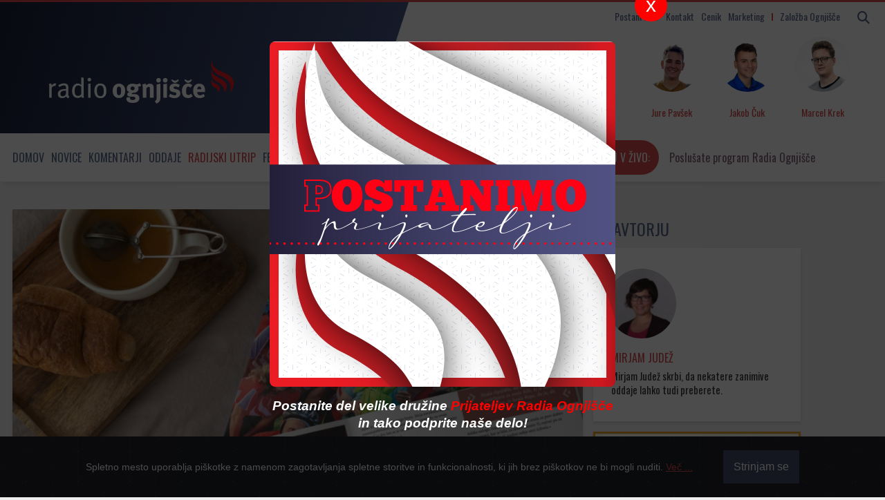

--- FILE ---
content_type: text/html; charset=utf-8
request_url: https://radio.ognjisce.si/sl/255/utrip/35155/jesenska-revija-pro-vabljeni-k-branju.htm
body_size: 14740
content:
<!doctype html>
<html lang="sl">

<head>
    <meta name="robots" content="index, follow, max-image-preview:large">
    <meta http-equiv="Content-Type" content="text/html; charset=UTF-8" />

    <!-- Always force latest IE rendering engine (even in intranet) & Chrome Frame Remove this if you use the .htaccess -->
    <meta http-equiv="X-UA-Compatible" content="IE=edge,chrome=1">

    <title>Jesenska revija PRO – vabljeni k branju! |
        Radio Ognjišče
    </title>

    <meta property="article:published_time"
        content="2022-10-03T10:15:47+02:00">
    <meta property="article:modified_time"
        content="2025-10-25T09:40:04+02:00">

    <meta name="author" content="Mirjam Judež, Radio Ognjišče">
        
    <meta name="description"
        content="Dragi poslušalci, obiskovalci naših spletnih strani in Prijatelji Radia Ognjišče, pred vami je nova (za vas, ki raje »klikate« kot listate) spletna revija PRO. Pisali smo jo z mislijo na vas.">
    
    <meta name="keywords"
        content="revija PRO, september 2022, prijatelji radia ognjišče" />

    <!-- RSS & Pingback ... -->
    <link rel="alternate" type="application/rss+xml" title="RSS 2.0" href="/sl/feed/radio">
    <meta http-equiv="refresh" content="10800">

    <!-- FB page ID in Open graph tagi in twitter card -->
    <meta name="twitter:card" content="summary_large_image" />
    <meta name="twitter:site" content="@RadioOgnjisce">

    <meta property="og:image" content="https://radio.ognjisce.si/images/cms-image-000122811.jpg" />
    <meta name="twitter:image" content="https://radio.ognjisce.si/images/cms-image-000122811.jpg" />
    <meta name="twitter:image:alt" content="Jesenska številka revije PRO. Vabljeni k branju!">
    <meta property="og:image:alt" content="Jesenska številka revije PRO. Vabljeni k branju!">

    <meta property="og:locale" content="sl_SI" />
    <meta property="fb:page_id" content="10150120108135224" />

    
    <meta property="og:title"
        content="Jesenska revija PRO – vabljeni k branju!" />
    <meta name="twitter:title"
        content="Jesenska revija PRO – vabljeni k branju!" />

    <meta property="og:type" content="article" />

    <meta property="article:author" content="Mirjam Judež" />
    <meta property="article:publisher" content="https://www.facebook.com/RadioOgnjisce" />
    <meta property="article:published_time"
        content="2022-10-03T10:15:47+02:00" />
    <meta property="article:modified_time"
        content="2025-10-25T09:40:04+02:00" />

    <meta property="og:url" content="https://radio.ognjisce.si/sl/255/utrip/35155/jesenska-revija-pro-vabljeni-k-branju.htm" />
    <meta property="og:updated_time" content="2025-10-25T09:40:04+02:00">
    <meta property="og:site_name" content="Radio Ognjišče" />
    <meta property="og:description"
        content="Dragi poslušalci, obiskovalci naših spletnih strani in Prijatelji Radia Ognjišče, pred vami je nova (za vas, ki raje »klikate« kot listate) spletna revija PRO. Pisali smo jo z mislijo na vas." />

    <meta name="twitter:description"
        content="Dragi poslušalci, obiskovalci naših spletnih strani in Prijatelji Radia Ognjišče, pred vami je nova (za vas, ki raje »klikate« kot listate) spletna revija PRO. Pisali smo jo z mislijo na vas." />

    <!-- Canonical -->
    <link rel="canonical" href="https://radio.ognjisce.si/sl/255/utrip/35155/jesenska-revija-pro-vabljeni-k-branju.htm" />

    
    <!-- Mobile viewport optimized: j.mp/bplateviewport -->
    <meta name="viewport" content="width=device-width, initial-scale=1">

    <!-- Place favicon.ico & apple-touch-icon.png in the root of your domain and delete these references -->
    <link rel="shortcut icon" href="//radio.ognjisce.si/themes/publication_3/theme_1/_img/favicon.ico">

    <!-- Custom fonts for this template
        <link rel="stylesheet" href="https://use.fontawesome.com/releases/v5.0.10/css/all.css"
            integrity="sha384-+d0P83n9kaQMCwj8F4RJB66tzIwOKmrdb46+porD/OvrJ+37WqIM7UoBtwHO6Nlg" crossorigin="anonymous"> -->

    <!-- Custom fonts for this template -->
    <link href="/themes/publication_3/theme_1/_vendor/fontawesome/css/fontawesome.min.css" rel="stylesheet">
    <link href="/themes/publication_3/theme_1/_vendor/fontawesome/css/all.min.css" rel="stylesheet">

    <!-- Cookie-alert -->
    <link rel="stylesheet" href="/themes/publication_3/theme_1/_vendor/cookie-alert/cookiealert.css">

    <!-- CSS: implied media="all" -->
    <link rel="stylesheet" href="/themes/publication_3/theme_1/_js/blueimp-gallery/blueimp-gallery-indicator.css">
    <link rel="stylesheet" href="/themes/publication_3/theme_1/_js/blueimp-gallery/blueimp-gallery-video.css">
    <link rel="stylesheet" href="/themes/publication_3/theme_1/_js/blueimp-gallery/blueimp-gallery.css">

    <!-- SCROLL BAR PLUGIN - MALIHU SCROLLER -->
    <link rel="stylesheet"
        href="/themes/publication_3/theme_1/_vendor/malihu-custom-scrollbar-plugin-3.1.5/jquery.mCustomScrollbar.css" />

    <!-- VERSION assign -->
    
    <!-- Custom CSS Style -->
    <link rel="stylesheet" href="/themes/publication_3/theme_1/_css/style.css?ver=2.8">

    <!-- Google Analytics 4 -->
    <!-- Google tag (gtag.js) -->
    <script async src="https://www.googletagmanager.com/gtag/js?id=G-K9QMFHX2YS"></script>
    <script>
        window.dataLayer = window.dataLayer || [];
        function gtag(){dataLayer.push(arguments);}
        gtag('js', new Date());

        gtag('config', 'G-K9QMFHX2YS');
    </script>
    <!-- End Google Analytics 4 -->

</head>

<!-- Browser type == bot -->
<!-- Device type smarty server ==
       
bot    
    -->

<body id="page-top"
    class="bot">

    <!-- Start FB -->
    <div id="fb-root"></div>
    <script async defer crossorigin="anonymous"
        src="https://connect.facebook.net/sl_SI/sdk.js#xfbml=1&version=v10.0&appId=494091013962419&autoLogAppEvents=1"
        nonce="ZRE2MBQZ"></script>

<!-- Konec FB -->

<div class="header_wrap">

    <nav id="mobilemenu" class="">
        <ul class="menu" id="mobile_sections">

            

            

                        <li class="menu_section dropdown_mobile"><a
                    href="https://radio.ognjisce.si/">Domov</a></li>
            
            
                        <li class="menu_section dropdown_mobile">
                                <div class="menu-item">
                    <a class="dropdown-toggle" href="//radio.ognjisce.si/sl/294/novice/"
                        title="View all posts filed under Novice">Novice</a>

                    <div class="toggle-btn">
                        <i class="fas fa-chevron-circle-down"></i>
                    </div>
                </div>
                
                
                                <ul class="dropdown-menu">
                                        <li class="topic">
                        <a href="/sl/topic/401">Jubilej 2025</a>


                    </li>
                                    
                                    <li class="topic">
                        <a href="/sl/topic/17">Slovenija</a>


                    </li>
                                    
                                    <li class="topic">
                        <a href="/sl/topic/33">Evropska Unija</a>


                    </li>
                                    
                                    <li class="topic">
                        <a href="/sl/topic/18">Svet</a>


                    </li>
                                    
                                    <li class="topic">
                        <a href="/sl/topic/34">Slovenci po svetu</a>


                    </li>
                                    
                                    <li class="topic">
                        <a href="/sl/topic/361">Referendumi 2024</a>


                    </li>
                                    
                                    <li class="topic">
                        <a href="/sl/topic/371">EU volitve 2024</a>


                    </li>
                                    
                                    <li class="topic">
                        <a href="/sl/topic/391">Nasveti</a>


                    </li>
                                    </ul>
                                

            </li>
            
                        <li class="menu_section dropdown_mobile">
                                <div class="menu-item">
                    <a class="dropdown-toggle" href="//radio.ognjisce.si/sl/294/komentarji/"
                        title="View all posts filed under Komentarji">Komentarji</a>

                    <div class="toggle-btn">
                        <i class="fas fa-chevron-circle-down"></i>
                    </div>
                </div>
                
                
                                <ul class="dropdown-menu">
                                        <li class="topic">
                        <a href="/sl/topic/40">Komentar tedna</a>


                    </li>
                                    
                                    <li class="topic">
                        <a href="/sl/topic/41">Naš pogled</a>


                    </li>
                                    </ul>
                                

            </li>
            
                        <li class="menu_section dropdown_mobile">
                                <div class="menu-item">
                    <a class="dropdown-toggle" href="//radio.ognjisce.si/sl/294/oddaje/"
                        title="View all posts filed under Oddaje">Oddaje</a>

                    <div class="toggle-btn">
                        <i class="fas fa-chevron-circle-down"></i>
                    </div>
                </div>
                
                
                                <ul class="dropdown-menu">
                                        <li class="topic">
                        <a href="/sl/topic/90">Svetovalnica</a>


                    </li>
                                    
                                    <li class="topic">
                        <a href="/sl/topic/115">Naš gost</a>


                    </li>
                                    
                                    <li class="topic">
                        <a href="/sl/topic/381">Iz življenja vesoljne Cerkve</a>


                    </li>
                                    
                                    <li class="topic">
                        <a href="/sl/topic/120">Pogovor o</a>


                    </li>
                                    
                                    <li class="topic">
                        <a href="/sl/topic/125">Ritem srca</a>


                    </li>
                                    
                                    <li class="topic">
                        <a href="/sl/topic/117">Sol in luč</a>


                    </li>
                                    
                                    <li class="topic">
                        <a href="/sl/topic/113">Za življenje</a>


                    </li>
                                    
                                    <li class="topic">
                        <a href="/sl/topic/291">Utrip Cerkve v Sloveniji</a>


                    </li>
                                    
                                    <li class="topic">
                        <a href="/sl/topic/114">Spoznanje več</a>


                    </li>
                                    
                                    <li class="topic">
                        <a href="/sl/topic/116">Globine</a>


                    </li>
                                    
                                    <li class="topic">
                        <a href="/sl/topic/121">Srečanja</a>


                    </li>
                                    
                                    <li class="topic">
                        <a href="/sl/topic/30">Kmetijstvo</a>


                    </li>
                                    
                                    <li class="topic">
                        <a href="/sl/topic/101">Srce se ne boji</a>


                    </li>
                                    
                                    <li class="topic">
                        <a href="/sl/topic/112">Za sožitje</a>


                    </li>
                                    
                                    <li class="topic">
                        <a href="/sl/topic/129">Kolokvij</a>


                    </li>
                                    
                                    <li class="topic">
                        <a href="/sl/topic/110">Via positiva</a>


                    </li>
                                    
                                    <li class="topic">
                        <a href="/sl/topic/119">Modrost v očeh</a>


                    </li>
                                    
                                    <li class="topic">
                        <a href="/sl/topic/98">Kuhajmo s s. Nikolino</a>


                    </li>
                                    
                                    <li class="topic">
                        <a href="/sl/topic/111">Mladoskop</a>


                    </li>
                                    
                                    <li class="topic">
                        <a href="/sl/topic/118">Doživetja narave</a>


                    </li>
                                    
                                    <li class="topic">
                        <a href="/sl/topic/122">Gradimo odprto družbo</a>


                    </li>
                                    
                                    <li class="topic">
                        <a href="/sl/topic/151">Ostanimo povezano občestvo</a>


                    </li>
                                    
                                    <li class="topic">
                        <a href="/sl/topic/171">Moja zgodba</a>


                    </li>
                                    
                                    <li class="topic">
                        <a href="/sl/topic/181">Spominjamo se</a>


                    </li>
                                    
                                    <li class="topic">
                        <a href="/sl/topic/281">Večer za zakonce in družine</a>


                    </li>
                                    
                                    <li class="topic">
                        <a href="/sl/topic/421">Sobotna iskrica</a>


                    </li>
                                    
                                    <li class="topic">
                        <a href="/sl/topic/451">Karitas</a>


                    </li>
                                    
                                    <li class="topic">
                        <a href="/sl/topic/461">Beseda je zakon!</a>


                    </li>
                                    </ul>
                                

            </li>
            
                        <li class="menu_section dropdown_mobile current">

                                <div class="menu-item">
                    <a class="dropdown-toggle" href="//radio.ognjisce.si/sl/294/utrip/"
                        title="View all posts filed under Radijski utrip">Radijski utrip</a>

                    <div class="toggle-btn">
                        <i class="fas fa-chevron-circle-down"></i>
                    </div>
                </div>
                
                
                                <ul class="dropdown-menu">
                                        <li class="topic">
                        <a href="/sl/topic/431">Radijski misijon 2025</a>


                    </li>
                                    
                                    <li class="topic">
                        <a href="/sl/topic/441">Romanje upanja</a>


                    </li>
                                    
                                    <li class="topic">
                        <a href="/sl/topic/35">Srečanja PRO</a>


                    </li>
                                    
                                    <li class="topic">
                        <a href="/sl/topic/38">Dogodki</a>


                    </li>
                                    
                                    <li class="topic">
                        <a href="/sl/topic/86">Festival Ritem srca</a>


                    </li>
                                    
                                    <li class="topic">
                        <a href="/sl/topic/351">Radijski misijon 2024</a>


                    </li>
                                    
                                    <li class="topic">
                        <a href="/sl/topic/53">Radijske počitnice</a>


                    </li>
                                    
                                    <li class="topic">
                        <a href="/sl/topic/321">Radijski misijon 2022</a>


                    </li>
                                    
                                    <li class="topic">
                        <a href="/sl/topic/141">Radijski misijon</a>


                    </li>
                                    </ul>
                                

            </li>
            

            <!-- Spored -->
            <li class=""><a href="/sl/radio/spored">Spored</a></li>

            <!-- Avdio arhiv -->
            <li class=""><a href="https://avdio.ognjisce.si" target="_blank">Avdio arhiv</a></li>

            <div class="mobile-search">

                <form name="search_articles" action="/sl/294/" method="post" >
<input type="hidden" name="tpl" value="6" />
<input type="hidden" name="tpid" value="20" />

                <input type="text" name="f_search_keywords" maxlength="255" size="10" value="" placeholder="Iskanje" />
                <input type="submit" name="f_search_articles" value="" class="replace" />
</form>


            </div>

        </ul>
    </nav>

    <div class="container">

        <!-- Titlebar -->
        <header id="titlebar">

            <!-------------- Iskanje - search - gumb -------------------------------->
            <span class="logo-2 hidden-desktop">
                <a id="logo-secundary" href="/"><img src="/themes/publication_3/theme_1/_img/logo_2.png" alt="Radio Ognjišče"></a>
            </span>


            <button class="navbar-toggle  hidden-desktop" type="button" id="mobilemenuopen">
                <span class="sr-only">Toggle navigation</span>
                <span class="icon-bar"></span>
                <span class="icon-bar"></span>
                <span class="icon-bar"></span>
            </button>

            <div class="search_area visible-desktop">

                <span class="search-form visible-desktop">
                    <form>
                        <button class="search-btn" type="button"><i class="fa fa-search"></i></button>
                    </form>
                </span>

                <span class="search-form manjse hidden-desktop">
                    <button id="nav-btn" type="button" aria-disabled="true"><i class="fa fa-search fa-lg"></i></button>
                </span>

            </div>

            <div class="menu visible-desktop">
                <a class="icon_link" href="/sl/radio/pro/">Postani PRO</a>
                <a class="icon_link" href="/sl/radio/kontakt/">Kontakt</a>
                <a class="icon_link" href="/sl/radio/tajnistvo/">Cenik</a>
                <a class="icon_link" href="http://marketing.ognjisce.si/" target="_blank">Marketing</a>
                <a id="zalozba_ognjisce" class="icon_link" href="https://revija.ognjisce.si/" target="_blank">Založba
                    Ognjišče</a>

            </div>

        </header>
        <!-- End Titlebar -->

        <!-- Top -->
        <header id="top" class="js-scroll-trigger">
            <!-- live-rds ------------------------------------------->
            <span id="live-rds" style="display: none;"></span>
            <div class="row top_content">
                <div class="column logo-and-add">

                    <a href="/" id="logo" title="Radio Ognjišče"></a>

                </div>

                <!-- EKIPA-->

                <!-- spodnje zgenerira cronjob na /podatki/zapisi_ekipo.php -->
                     


                <div class="row radio-live">
                    <div class="ekipa column" id="voditelj"><img
                            src="/themes/publication_3/theme_1/ognjisce/sodelavci/Jure_Pavšek.jpg"
                            alt="Jure Pavšek"><span class="ekipa ime">Jure Pavšek</span></div>
                    <div class="ekipa column" id="tehnik"><img class="ekipa" id="tehnik"
                            src="/themes/publication_3/theme_1/ognjisce/sodelavci/Jakob_Čuk.jpg" alt="Jakob Čuk"><span
                            class="ekipa ime">Jakob Čuk</span></div>
                    <div class="ekipa column" id="novinar"><img class="ekipa" id="novinar"
                            src="/themes/publication_3/theme_1/ognjisce/sodelavci/Marcel_Krek.jpg" alt="Marcel Krek"><span
                            class="ekipa ime">Marcel Krek</span></div>
                </div>
                <!-- KONEC - EKIPA -->
            </div>
            <!-- KONEC - EKIPA in STREAM -->

        </header>
        <!-- End Top -->
    </div>
</div>


<div id="top_menu_wrap" class="wrap_menu_wrap">
    <div class="menu_wrap">
        <div class="container">
            <!-- Top Menu -->
            <nav id="top_menu">
                <ul id="top_menu_list" class="menu">

                                        <li class="visible-desktop">
                        <a href="https://radio.ognjisce.si/">Domov</a>
                    </li>
                    
                    
                                        <li class="visible-desktop menu_section dropdown">
                        
                        <a class="dropdown-toggle" href="//radio.ognjisce.si/sl/294/novice/"
                            title="View all posts filed under Novice">Novice<b
                                class="caret"></b></a>

                        
                        
                                                <ul class="dropdown-menu">
                                                        <li class="topic">

                                <a href="/sl/topic/401">Jubilej 2025</a>

                            </li>
                                                    
                                                    <li class="topic">

                                <a href="/sl/topic/17">Slovenija</a>

                            </li>
                                                    
                                                    <li class="topic">

                                <a href="/sl/topic/33">Evropska Unija</a>

                            </li>
                                                    
                                                    <li class="topic">

                                <a href="/sl/topic/18">Svet</a>

                            </li>
                            
                                                    </ul>
                                                

                    </li>
                    
                                        <li class="visible-desktop menu_section dropdown">
                        
                        <a class="dropdown-toggle" href="//radio.ognjisce.si/sl/294/komentarji/"
                            title="View all posts filed under Komentarji">Komentarji<b
                                class="caret"></b></a>

                        
                        
                                                <ul class="dropdown-menu">
                                                        <li class="topic">

                                <a href="/sl/topic/40">Komentar tedna</a>

                            </li>
                                                    
                                                    <li class="topic">

                                <a href="/sl/topic/41">Naš pogled</a>

                            </li>
                            
                                                    </ul>
                                                

                    </li>
                    
                                        <li class="visible-desktop menu_section dropdown">
                        
                        <a class="dropdown-toggle" href="//radio.ognjisce.si/sl/294/oddaje/"
                            title="View all posts filed under Oddaje">Oddaje<b
                                class="caret"></b></a>

                        
                        
                                                <ul class="dropdown-menu">
                                                        <li class="topic">

                                <a href="/sl/topic/90">Svetovalnica</a>

                            </li>
                                                    
                                                    <li class="topic">

                                <a href="/sl/topic/115">Naš gost</a>

                            </li>
                                                    
                                                    <li class="topic">

                                <a href="/sl/topic/381">Iz življenja vesoljne Cerkve</a>

                            </li>
                                                    
                                                    <li class="topic">

                                <a href="/sl/topic/120">Pogovor o</a>

                            </li>
                            
                                                        <li id="vse_oddaje" class="topic">
                                <a href="#" type="button">Vse oddaje</a>

                            </li>
                                                    </ul>
                                                

                    </li>
                    
                                        <li class="visible-desktop menu_section dropdown current">
                        
                        <a class="dropdown-toggle" href="//radio.ognjisce.si/sl/294/utrip/"
                            title="View all posts filed under Radijski utrip">Radijski utrip<b
                                class="caret"></b></a>

                        
                        
                                                <ul class="dropdown-menu">
                                                        <li class="topic">

                                <a href="/sl/topic/431">Radijski misijon 2025</a>

                            </li>
                                                    
                                                    <li class="topic">

                                <a href="/sl/topic/441">Romanje upanja</a>

                            </li>
                                                    
                                                    <li class="topic">

                                <a href="/sl/topic/35">Srečanja PRO</a>

                            </li>
                                                    
                                                    <li class="topic">

                                <a href="/sl/topic/38">Dogodki</a>

                            </li>
                            
                                                    </ul>
                                                

                    </li>
                    


                    <!-- Festival-->
                    <li class="visible-desktop"><a href="/sl/topic/86">Festival Ritem srca</a></li>

                    <!-- cezura -->
                    <li class="visible-desktop" style="color: #d74b4b;">|</li>

                    <!-- Spored -->
                    <li class="visible-desktop"><a href="/sl/radio/spored">Spored</a></li>

                    <!-- Avdio arhiv -->
                    <li class="visible-desktop"><a href="https://avdio.ognjisce.si" target="_blank">Avdio arhiv</a></li>
                </ul>

                <!-- PREDVAJA SE-->
                <div class="radio-stream" id="text"
                    onclick="openPlayer('https://live.radio.si/ognjisce.mp3', '', '', '', '', '', '', '//radio.ognjisce.si/themes/publication_3/theme_1/ognjisce/img/image_web.jpg', '')">

                    <button id="play-stream" type="button" onclick=""><i class="far fa-play-circle"
                            aria-hidden="true"></i><span id="v-zivo">Poslušaj v živo:</span></button>

                    <span class="marquee" id="rds"><span></span>
                    </span>

                </div>
                <!-- KONEC - PREDVAJA SE -->
            </nav>
            <!-- End Top Menu -->

            <!-- SEARCH in VSEBINA OVERLAY -->
            <!-------------- Iskanje + vse vsebine overlay -------------------------------->
<div class="search-overlay" id="search-overlay-ajax">
	<button type="button" class="closebtn">&times;</button>
	<div class="search-content">			
		<form name="search_articles" action="/sl/294/" method="post" class="no-ajaxy">
<input type="hidden" name="tpl" value="6" />
<input type="hidden" name="tpid" value="20" />

		<input type="text" name="f_search_keywords" maxlength="255" size="10" value="" id="search-input" placeholder="Iskanje" />
		<input type="submit" name="f_search_articles" value="" class="replace" />
</form>

	</div>

	<div class="vsebine container">			
		<div class="row-fluid">
			<div class="span3">
				<h3>Oddaje</h3>
				<ul>
					
					
					
					

					<li class="topic oddaje">
						<a href="/sl/topic/90">Svetovalnica</a>
					</li>

					

					<li class="topic oddaje">
						<a href="/sl/topic/115">Naš gost</a>
					</li>

					

					<li class="topic oddaje">
						<a href="/sl/topic/381">Iz življenja vesoljne Cerkve</a>
					</li>

					

					<li class="topic oddaje">
						<a href="/sl/topic/120">Pogovor o</a>
					</li>

					

					<li class="topic oddaje">
						<a href="/sl/topic/125">Ritem srca</a>
					</li>

					

					<li class="topic oddaje">
						<a href="/sl/topic/117">Sol in luč</a>
					</li>

					

					<li class="topic oddaje">
						<a href="/sl/topic/113">Za življenje</a>
					</li>

					

					<li class="topic oddaje">
						<a href="/sl/topic/291">Utrip Cerkve v Sloveniji</a>
					</li>

					

					<li class="topic oddaje">
						<a href="/sl/topic/114">Spoznanje več</a>
					</li>

					

					<li class="topic oddaje">
						<a href="/sl/topic/116">Globine</a>
					</li>

					

					<li class="topic oddaje">
						<a href="/sl/topic/121">Srečanja</a>
					</li>

					

					<li class="topic oddaje">
						<a href="/sl/topic/30">Kmetijstvo</a>
					</li>

					

					<li class="topic oddaje">
						<a href="/sl/topic/101">Srce se ne boji</a>
					</li>

					

					<li class="topic oddaje">
						<a href="/sl/topic/112">Za sožitje</a>
					</li>

					

					<li class="topic oddaje">
						<a href="/sl/topic/129">Kolokvij</a>
					</li>

					

					<li class="topic oddaje">
						<a href="/sl/topic/110">Via positiva</a>
					</li>

					

					<li class="topic oddaje">
						<a href="/sl/topic/119">Modrost v očeh</a>
					</li>

					

					<li class="topic oddaje">
						<a href="/sl/topic/98">Kuhajmo s s. Nikolino</a>
					</li>

					

					<li class="topic oddaje">
						<a href="/sl/topic/111">Mladoskop</a>
					</li>

					

					<li class="topic oddaje">
						<a href="/sl/topic/118">Doživetja narave</a>
					</li>

					

					<li class="topic oddaje">
						<a href="/sl/topic/122">Gradimo odprto družbo</a>
					</li>

					

					<li class="topic oddaje">
						<a href="/sl/topic/151">Ostanimo povezano občestvo</a>
					</li>

					

					<li class="topic oddaje">
						<a href="/sl/topic/171">Moja zgodba</a>
					</li>

					

					<li class="topic oddaje">
						<a href="/sl/topic/181">Spominjamo se</a>
					</li>

					

					<li class="topic oddaje">
						<a href="/sl/topic/281">Večer za zakonce in družine</a>
					</li>

					

					<li class="topic oddaje">
						<a href="/sl/topic/421">Sobotna iskrica</a>
					</li>

					

					<li class="topic oddaje">
						<a href="/sl/topic/451">Karitas</a>
					</li>

					

					<li class="topic oddaje">
						<a href="/sl/topic/461">Beseda je zakon!</a>
					</li>

					
					

				</ul>
			</div>

			<div class="span3">
				<h3>Novice</h3>
				<ul>
					
					

					<li class="topic">
						<a href="/sl/topic/401">Jubilej 2025</a>
					</li>

					

					<li class="topic">
						<a href="/sl/topic/17">Slovenija</a>
					</li>

					

					<li class="topic">
						<a href="/sl/topic/33">Evropska Unija</a>
					</li>

					

					<li class="topic">
						<a href="/sl/topic/18">Svet</a>
					</li>

					

					<li class="topic">
						<a href="/sl/topic/34">Slovenci po svetu</a>
					</li>

					

					<li class="topic">
						<a href="/sl/topic/361">Referendumi 2024</a>
					</li>

					

					<li class="topic">
						<a href="/sl/topic/371">EU volitve 2024</a>
					</li>

					

					<li class="topic">
						<a href="/sl/topic/391">Nasveti</a>
					</li>

					
					
				</ul>
			
				<h3>Komentarji</h3>
				<ul>
					
					

					<li class="topic">
						<a href="/sl/topic/40">Komentar tedna</a>
					</li>

					

					<li class="topic">
						<a href="/sl/topic/41">Naš pogled</a>
					</li>

					
					
				</ul>
			</div>



			<div class="span3">
				<h3>Radijsko</h3>
				
				

				<li class="topic">
					<a href="/sl/topic/431">Radijski misijon 2025</a>
				</li>

				

				<li class="topic">
					<a href="/sl/topic/441">Romanje upanja</a>
				</li>

				

				<li class="topic">
					<a href="/sl/topic/35">Srečanja PRO</a>
				</li>

				

				<li class="topic">
					<a href="/sl/topic/38">Dogodki</a>
				</li>

				

				<li class="topic">
					<a href="/sl/topic/86">Festival Ritem srca</a>
				</li>

				

				<li class="topic">
					<a href="/sl/topic/351">Radijski misijon 2024</a>
				</li>

				

				<li class="topic">
					<a href="/sl/topic/53">Radijske počitnice</a>
				</li>

				

				<li class="topic">
					<a href="/sl/topic/321">Radijski misijon 2022</a>
				</li>

				

				<li class="topic">
					<a href="/sl/topic/141">Radijski misijon</a>
				</li>

				
				
			</div>

			<div class="span3">
				<h3>Razno</h3>
				<li class="topic">
					<a class="" href="/sl/radio/o_radiu/">O radiu</a>
				</li>
				<li class="topic">
					<a class="" href="/sl/radio/tajnistvo/">Cenik</a>
				</li>
				<li class="topic">
					<a class="" href="/sl/radio/kontakt/">Kontakt</a>
				</li>
				<li class="topic">
					<a class="" href="/sl/radio/pro/">PRO</a>
				</li>
				<li class="topic">
					<a class="" href="/sl/radio/obvestila/">Obvestila</a>
				</li>
				<li class="topic">
					<a class="" href="/sl/radio/osmrtnice/">Osmrtnice</a>
				</li>
				<li class="topic">
					<a class="" href="http://marketing.ognjisce.si/" target="_blank">Marketing</a>
				</li>
				<li class="topic">
					<a class="" href="https://revija.ognjisce.si/" target="_blank">Založba Ognjišče</a>
				</li>
				<li class="topic">

			</div>
		</div>
	</div>
</div>
<!-- END of --- Iskanje + vse vsebine overlay -->
            <!-- end of --- SEARCH in VSEBINA OVERLAY -->

            <!-- WELCOME BANNER - popup -->
            <div id="popup-banner" class="overlay">
<button type="button" class="closebtn">x</button>
    <a class="content" href="https://radio.ognjisce.si/sl/radio/pro/">
        <div class="img-banner">
        </div>
        <span class="podnapis">Postanite del velike družine <span class="ro">Prijateljev Radia Ognjišče</span> in tako podprite naše delo!</span>
</a>
</div>
            <!-- end of --- WELCOME BANNER - popup -->

            

        </div>
        <div class="dropdown_menu_background visible-desktop"></div>
    </div>

</div>


<div id="page" class="container">

	<!-- Content -->
	<section id="content">

	
		<!-- Fullscreen gallery -->
		<div id="blueimp_fullscreen" class="blueimp-gallery blueimp-gallery-controls">
			<div class="slides"></div>

			<a class="prev">‹</a>
			<a class="next">›</a>
			<a class="close">×</a>
			<ol class="indicator"></ol>
			<div class="caption"></div>
		</div>
		<!-- END of - Fullscreen gallery -->


		<!------------------------ ARTICLE cont ------------->
		<!-- Browser type == bot -->
		<!-- Device type smarty server ==
 
bot
-->

		
			<!---------------------- MOBILE ------------->
<!-- Row (12) -->
<div class="row">

	<div class="span8">

		<div class="row article_content mobile">

    <div class="span8">
        <!-- ČLANEK -->
        <article class="news_item">


            
                                                
            
                <!-- Če fokta ni dovolj velika, pokaži tako kot je -->
                                                                
                <div class="thumbnail content_text clanek">
                    <img src="/images/cache/720x420/crop/images%7Ccms-image-000122811.jpg" title="Jesenska številka revije PRO. Vabljeni k branju!"
                        alt="Jesenska številka revije PRO. Vabljeni k branju! (foto: Andrej Jerman)" />
                    <div class="over_photo">
                        <div class="caption">
                            <h6 class="">Jesenska številka revije PRO. Vabljeni k branju! | (foto: Andrej Jerman)</h6>
                        </div>
                    </div>
                </div>
                
                
                <!-- KONEC - Če fokta ni dovolj velika, pokaži tako kot je -->

                <div class="content content_text clanek">

                    <h1 class="title">Jesenska revija PRO – vabljeni k branju!</h1>

                    <!-- topic, datum, avtor, avtor-byline -->

                    <h6 class="info">
                        <span class=""><a
                                href="/sl/topic/20">Radijski utrip</a></span>
                        <span class="datum"><time datetime="2022-10-03T10:15:47">03. 10. 2022, 10:15</time></span>


                        
                        <span class="avtor-phone visible-phone">
                                                        <a class="no-ajaxy"
                                href="/user/profile/mirjamj">
                                                                                                Mirjam
                                Judež
                                
                                                            </a>
                                                    </span>

                        
                        

                    </h6>
                    <!-- end of - datum, avtor, avtor-byline -->

                    


                    

                    <p class="deck">Dragi poslušalci, obiskovalci naših spletnih strani in Prijatelji Radia Ognjišče, pred vami je nova (za vas, ki raje »klikate« kot listate) spletna revija PRO. Pisali smo jo z mislijo na vas.</p>


                    <!-- AVDIO IZPIS POSNETKA -->
                                        <!-- END AVDIO IZPIS POSNETKA -->


                    
                    
                    <p>Revija je mozaik zapisov o dogodkih, ki so se zgodili v okviru Radia Ognjišče in pa zanimivih pogovorov z gosti, ki smo jih pred tedni gostili pred radijskim mikrofonom. Ponosni smo, da smo vse, kar vidite, naredili sami.
                    </p>


                    <!-------------------------------------------------------------- OGLASI  --->
                    
                    <div id="oglasiRO">

                        <!-- Revive Adserver Asynchronous JS Tag - Generated with Revive Adserver v5.0.4 -->
<ins data-revive-zoneid="1" data-revive-id="6e89e3f8e6da0fbbfa3d50b85b3b0708"></ins>
<script src="//ad.ognjisce.si/live/www/delivery/asyncjs.php"></script>

                    </div>
                    
                    <!----------------------------------------------------- End of - OGLASI  --->

                    
<div class="camp-textbox"><iframe src="https://www.yumpu.com/xx/embed/view/A9la7esDhJ06pkuL" width="720px" height="637px" frameborder="0" allowfullscreen="true"></iframe><br /><a title="PRO - jesen 2022" href="https://www.yumpu.com/xx/document/view/67275459/pro-jesen-2022" target="_blank">PRO - jesen 2022</a></div>
<p>Da lahko do vas pride revija brezplačno, so nam pomagali številni oglaševalci, katerih oglase lahko najdete v reviji. Veseli in hvaležni bomo, če »preberete« tudi te. :)
                    </p>

                    <!-------------------------------------------------------- Izpis YT videa  --->

                                        <!------------------------------------------------ End of - Izpis YT videa  --->

                    <!-------------------------------------------------------------- Izpis FB videa - če ni Youtube videa --->
                                        <!----------------------------------------------------- End of - Izpis FB videa  --->

                    
<p><a href="https://www.yumpu.com/xx/document/read/67275459/pro-jesen-2022" target="_blank">V novi reviji PRO preberite:</a>
                    </p>

                    <!-------------------------------------------------------------- Izpis FB videa - če je Youtube video --->
                                        <!----------------------------------------------------- End of - Izpis FB videa  --->

                    
<p>• Uvodnik direktorja msgr. Trstenjaka in dogodki v 2022<br />• 90 let Berte Golob: "Tako, kot je, je prav." (PRO)<br />• Radijsko kolesarsko romanje od Marije k Mariji, od Prijatelja k Prijatelju<br />• Kuhajmo s s. Nikolino<br />• 70 let Andreja Šifrerja:"Mama Pavla je rekla: 'Mene skrbi toliko kot ata, ampak pojdi!'" (Naš gost)<br />• Predstavljamo radijske novinarje Marto Jerebič, Alena Salihovića, Petro Stopar in Andreja Šinka<br />• "Po splavu mi je bilo v trenutku žal" (Srečanja)<br />• Radijski misijon 2022:Hodimo skupaj (Radijski misijon 2022)<br />• Veselimo se novih sodelavk in praznujemo "okroglo"<br />• Lidija Zupanič:"Camino je privilegij življenja"<br />• Gala koncert z radijskimi sodelavci in prijatelji<br />• 20. radijske počitnice: več kot samo oddih<br />• MasterChef 2022:"Hvaležen sem staršem, ki so mi pokazali, da nič ne bo padlo z neba." (Via Pozitiva)<br />• Pasti alkohola:"Mnogi svojci se odzovejo prepozno." (Za življenje)<br />• Romanje v Francijo<br />• Preizkušnje zakoncev Kuzma:"Če Bog takrat ne bi stopil v moje življenje, me ne bi bilo več." (Družinska kateheza)<br />• Hvala, dobrotniki! 20. Pustna Sobotna iskrica za Mozambik zbrala več kot 175.000 €!<br />• SeniorDela: upokojenci še vedno lahko delajo (Življenje išče pot)<br />• Slovenija in Švica iz prve roke: Daniel Eyer in Peter Januš (Z ljudmi na poti)<br />• Dr. Noah Charney: "Slovenija je najboljša!" (Via Pozitiva)<br />• Ritem srca prvič pod zvezdnim nebom<br />• Srečanje PRO v Arboretumu na rojstni dan Slovenije<br />• "Gregor Ravnik ima velik talent, prijazen nasmeh in dobro srce." (Petkov zabavni večer)<br />• Pogovor z alpinistom Reinholdom A. Messnerjem, ki je prvi osvojil vseh 14 osemtisočakov: "Naredil sem veliko tveganih stvari, a sem uspel preživeti." (Doživetja narave)
                    </p>


                    <!----------------------------------------------------------- Foto slideshow  --->
                                            
<script>
if(galleryLinksContainer===undefined){
 var galleryLinksContainer = [];
 var galleryLinksOriginalContainer = [];
 var galleryLinks = [];
 var galleryLinksOriginal = [];
 var videoNumber = false;


}
</script>


                                        <!--------------------------------------------------- End of - Foto slideshow  --->

                    
            <script type="text/javascript">
            <!--
            var stats_getHTTPObject_35155_sl = function () {
                var xhr = false;
                if (window.XMLHttpRequest) {
                    xhr = new XMLHttpRequest();
                } else if (window.ActiveXObject) {
                    try {
                        xhr = new ActiveXObject("Msxml2.XMLHTTP");
                    } catch(e) {
                        try {
                            xhr = new ActiveXObject("Microsoft.XMLHTTP");
                        } catch(e) {
                            xhr = false;
                        }
                    }
                }
                return xhr;
            };

            var stats_submit_35155_sl = function () {
                if (undefined !== window.statistics_request_sent__35155_sl) {
                    return;
                }
                window.statistics_request_sent__35155_sl = true;

                var stats_request = stats_getHTTPObject_35155_sl();
                stats_request.onreadystatechange = function() {};

                var read_date = new Date();
                var read_path = "_statistics/reader/1/";
                var request_randomizer = "" + read_date.getTime() + Math.random();
                var stats_url = "https://radio.ognjisce.si/" + read_path + "71731/";
                try {
                    stats_request.open("GET", stats_url + "?randomizer=" + request_randomizer, true);
                    stats_request.send(null);
                    /* not everybody has jquery installed
                    $.ajax({
                        url: stats_url,
                        data: {randomizer: request_randomizer},
                        success: function() {}
                    });
                    */
                } catch (e) {}
            };
            stats_submit_35155_sl();
            -->
            </script>
        
                    </p>

                    <!-------------------------------------------------------------- Izpis Flickr --->
                                        <!----------------------------------------------------- End of - Izpis Flickr --->

                    

                    
                                        



                    <!-- PSI 2020 - pokrovitelji -->
                                        <!-- PSI 2020 - pokrovitelji -->

                    <div class="tags">
                        <!-- h5 class="more">Bi vas zanimalo še kaj podobnega?</h5 -->
                        <h6 class="topic">
                            <ahref="/sl/topic/20/Radijski utrip">Radijski utrip</a>
                        </h6>
                    </div>
                    <!--Začetek bloka share--> 
<div><a href="https://obrazci.ognjisce.si/PRO/_vpis1.php" target="_blank">
<img src="https://radio.ognjisce.si/images/cms-image-000247411.jpg" alt="Pridruži se družini PRO!">
</a></div>
<div class="responsive-video">
<iframe width="560" height="315" src="https://www.youtube.com/embed/videoseries?si=9cJ3122S6DZRUBJD&amp;list=PLpIXex1rYeM_H-JMEjkG-zFxCkyCQBqH4" title="YouTube video player" frameborder="0" allow="accelerometer; autoplay; clipboard-write; encrypted-media; gyroscope; picture-in-picture; web-share" referrerpolicy="strict-origin-when-cross-origin" allowfullscreen></iframe>
</div>
<!--Like nad share--> 
<div class="twitter-share" data-layout="button" >
<a href="https://twitter.com/share?text=Dragi poslušalci, obiskovalci naših spletnih strani in Prijatelji Radia Ognjišče, pred vami je nova (za vas, ki raje..." class="twitter-share-button"data-size="large" data-url="https://radio.ognjisce.si/+rudof" data-dnt="false" data-show-count="false">Tweet</a><script async src="https://platform.twitter.com/widgets.js" charset="utf-8"></script>
</div>

<!--konec bloka share-->

                </div>

                <span class="clear"></span>



                <!-- END OF ČLANEK -->

                
            </article>
        </div>
    </div>

    

		<!-------------------------------------------------------------- OGLASI RO - 2 --->

		<div class="row p-0">
		
			<div class="" id="oglasiRO">

				<!-- Revive Adserver Asynchronous JS Tag - Generated with Revive Adserver v5.0.4 -->
<ins data-revive-zoneid="11" data-revive-id="6e89e3f8e6da0fbbfa3d50b85b3b0708"></ins>
<script src="//ad.ognjisce.si/live/www/delivery/asyncjs.php"></script>

			</div>
		</div>

		<!----------------------------------------------------- End of - OGLASI RO - 2 --->


		<!-- POVEZANI ČLANKI - RELATED ARTICLES -->
				
				<div class="hidden-desktop">
			<h3 class="sidebar_heading p-10">Najnovejše</h3>
			<div class="sidebar">
				<div class="related_articles">
					<ul>
												
						<li><a href="/sl/294/utrip/41502/brez-vase-podpore-ne-bomo-slisni-cesar-nas-je-tudi-strah.htm">Brez vaše podpore ne bomo slišni, česar nas je tudi strah</a></li>
						
						<li><a href="/sl/294/utrip/41481/pustni-ples-z-dobrim-namenom-in-z-ansamblom-sasa-avsenika.htm">Pustni ples z dobrim namenom in z Ansamblom Saša Avsenika</a></li>
						
						<li><a href="/sl/294/utrip/41430/pustni-ples-z-dobrim-namenom-se-vraca.htm">Pustni ples z dobrim namenom se vrača</a></li>
						
					</ul>
				</div>
			</div>
		</div>
				<!-- END - POVEZANI ČLANKI - RELATED ARTICLES -->


		<!-- Row (9) NAJBOLJ BRANO -->

		<!-- Blue Box / Row -->

<div class="row-fluid margin_top_30">
	<div class="span12">

		<div class="blue_box blue_box_posts tabs_box">

			<!-- Tabs Menu -->
			<ul class="tabs_menu">

				<li ><a class="no-ajaxy" href="#tab_most_clicked">Najbolj brano</a></li>
				<li><a class="no-ajaxy" href="#tab_most_commented">Odmevne oddaje</a></li>

			</ul>
			<!-- End Tabs Menu -->

			<!-- Tabs Contents -->
			<div class="tabs_contents">

				<!-- Tabs Content -->
				<div id="tab_most_clicked" class="tabs_content row-fluid">

										
					<div class="span4">
						<article class="news_item condensed">
							
							<a href="//radio.ognjisce.si/sl/294/novice/41529/zakaj-se-prepirate-saj-ste-vsi-moji.htm" class="thumbnail">

								<img src="/images/cache/560x315/crop/images%7Ccms-image-000247541.jpg"  alt="Sogovorniki na srečanju v dvorani pravoslavnega pastoralnega centra (photo: Marjana Debevec)" />
							</a>
							

							<!-- dodano - kvadratna fotka na tablici  -->
							
							<a href="//radio.ognjisce.si/sl/294/novice/41529/zakaj-se-prepirate-saj-ste-vsi-moji.htm" class="thumbnail kocka">
								<img src="/images/cache/260x260/crop/images%7Ccms-image-000247541.jpg" alt="Sogovorniki na srečanju v dvorani pravoslavnega pastoralnega centra (photo: Marjana Debevec)" />
							</a>
							

							<div class="content content_text content_text_contrast">					
								<h3 class="title"><a class="m-r-5" href="//radio.ognjisce.si/sl/294/novice/41529/zakaj-se-prepirate-saj-ste-vsi-moji.htm">Zakaj se prepirate? Saj ste vsi moji! </a><span class="article-info" > | 23.01.2026</span></h3>
								<p>Smo v tednu molitvene osmine za edinost med kristjani. Sinoči je bil v dvorani pravoslavnega pastoralnega centra v Ljubljani pogovor ob 1700 letnici Nicejskega koncila s krajšim predavanjem prof. ...</p>

							</div>
						</article>
					</div>
					
					<div class="span4">
						<article class="news_item condensed">
							
							<a href="//radio.ognjisce.si/sl/294/novice/41523/bolniski-duhovniki-si-zelijo-se-vec-sodelavcev.htm" class="thumbnail">

								<img src="/images/cache/560x315/crop/images%7Ccms-image-000247511.jpg"  alt="Bolnišnični duhovniki na njihovem letnem srečanju na Dobrovi (photo: Anže Cunk)" />
							</a>
							

							<!-- dodano - kvadratna fotka na tablici  -->
							
							<a href="//radio.ognjisce.si/sl/294/novice/41523/bolniski-duhovniki-si-zelijo-se-vec-sodelavcev.htm" class="thumbnail kocka">
								<img src="/images/cache/260x260/crop/images%7Ccms-image-000247511.jpg" alt="Bolnišnični duhovniki na njihovem letnem srečanju na Dobrovi (photo: Anže Cunk)" />
							</a>
							

							<div class="content content_text content_text_contrast">					
								<h3 class="title"><a class="m-r-5" href="//radio.ognjisce.si/sl/294/novice/41523/bolniski-duhovniki-si-zelijo-se-vec-sodelavcev.htm">Bolniški duhovniki si želijo še več sodelavcev </a><span class="article-info" >Novice | 22.01.2026</span></h3>
								<p>Bolnišnični duhovniki so na svojem letnem srečanju izrazili željo, da bi se nekateri duhovniki ali redovnice temeljiteje usposobili za pastoralo bolnikov in zdravstvenih delavcev.  Sorodnike ...</p>

							</div>
						</article>
					</div>
					
					<div class="span4">
						<article class="news_item condensed">
							
							<a href="//radio.ognjisce.si/sl/294/novice/41504/kaj-trije-ameriski-kardinali-sporocajo-trumpu.htm" class="thumbnail">

								<img src="/images/cache/560x315/crop/images%7Ccms-image-000209041.jpg"  alt="Vojna, vojaki (photo: Pixabay)" />
							</a>
							

							<!-- dodano - kvadratna fotka na tablici  -->
							
							<a href="//radio.ognjisce.si/sl/294/novice/41504/kaj-trije-ameriski-kardinali-sporocajo-trumpu.htm" class="thumbnail kocka">
								<img src="/images/cache/260x260/crop/images%7Ccms-image-000209041.jpg" alt="Vojna, vojaki (photo: Pixabay)" />
							</a>
							

							<div class="content content_text content_text_contrast">					
								<h3 class="title"><a class="m-r-5" href="//radio.ognjisce.si/sl/294/novice/41504/kaj-trije-ameriski-kardinali-sporocajo-trumpu.htm">Kaj trije ameriški kardinali sporočajo Trumpu? </a><span class="article-info" >Svet | 20.01.2026</span></h3>
								<p>Trije ameriški kardinali so v skupni izjavi Trumpovo administracijo pozvali, naj v svojo zunanjo politiko vpelje moralni kompas ter jo utemelji na miru, spoštovanju človeškega dostojanstva in ...</p>

							</div>
						</article>
					</div>
					
				</div>
				<!-- End Tabs Content -->

				<!-- Tabs Content -->
				<div id="tab_most_commented" class="tabs_content row-fluid">


					

					
										


					 
										
					<!-- limit foreach loop to first 6 elements -->
												

					

					<div class="span4">
						<article class="news_item condensed">
							
							<a href="//radio.ognjisce.si/sl/294/oddaje/41532/z-globinami-med-korenine-vere-potovanje-v-staro-zavezo.htm" class="thumbnail">

								<img src="/images/cache/560x315/crop/images%7Ccms-image-000247571.jpg"  alt="Škof Jurij Bizjak med snemanjem oddaje Globine (photo: Izidor Šček)" />
							</a>
							

							<!-- dodano - kvadratna fotka na tablici  -->
							
							<a href="//radio.ognjisce.si/sl/294/oddaje/41532/z-globinami-med-korenine-vere-potovanje-v-staro-zavezo.htm" class="thumbnail kocka">
								<img src="/images/cache/260x260/crop/images%7Ccms-image-000247571.jpg" alt="Škof Jurij Bizjak med snemanjem oddaje Globine (photo: Izidor Šček)" />
							</a>
							

							<div class="content content_text content_text_contrast">					
								<h3 class="title"><a class="m-r-5" href="//radio.ognjisce.si/sl/294/oddaje/41532/z-globinami-med-korenine-vere-potovanje-v-staro-zavezo.htm">Z Globinami med korenine vere – potovanje v Staro zavezo </a><span class="article-info" >Globine | 23.01.2026</span></h3>
								<p>V oddaji Globine smo z januarsko oddajo začeli nov cikel, v katerem bomo odkrivali Staro zavezo. Na potovanju med korenine naše vere in v same temelje civilizacije bo naš vodnik odličen poznavalec ...</p>

							</div>
						</article>
					</div>


										

					


					 
										
					<!-- limit foreach loop to first 6 elements -->
												

																	

					

					<div class="span4">
						<article class="news_item condensed">
							
							<a href="//radio.ognjisce.si/sl/294/oddaje/41512/kaj-prinasajo-geopoliticne-spremembe.htm" class="thumbnail">

								<img src="/images/cache/560x315/crop/images%7Ccms-image-000209961.jpg"  alt="Ameriški predsednik Donald Trump (photo: posnetek zaslona)" />
							</a>
							

							<!-- dodano - kvadratna fotka na tablici  -->
							
							<a href="//radio.ognjisce.si/sl/294/oddaje/41512/kaj-prinasajo-geopoliticne-spremembe.htm" class="thumbnail kocka">
								<img src="/images/cache/260x260/crop/images%7Ccms-image-000209961.jpg" alt="Ameriški predsednik Donald Trump (photo: posnetek zaslona)" />
							</a>
							

							<div class="content content_text content_text_contrast">					
								<h3 class="title"><a class="m-r-5" href="//radio.ognjisce.si/sl/294/oddaje/41512/kaj-prinasajo-geopoliticne-spremembe.htm">Kaj prinašajo geopolitične spremembe? </a><span class="article-info" >Svet | 21.01.2026</span></h3>
								<p>Spremenjene geopolitične razmere, novo pozicioniranje Združenih držav Amerike in njene napovedi o zavzetju Grenlandije predstavljajo izziv zlasti za Evropsko unijo. Ta je podprla Dansko, vseeno pa ...</p>

							</div>
						</article>
					</div>


										

					


					 
										
					<!-- limit foreach loop to first 6 elements -->
												

																	

																	

					

					<div class="span4">
						<article class="news_item condensed">
							
							<a href="//radio.ognjisce.si/sl/294/oddaje/41501/macarol-o-denarju-ki-mora-slediti-pacientu-in-evropi-ki-ne-sme-zaspati-2-del-pogovora.htm" class="thumbnail">

								<img src="/images/cache/560x315/crop_0_65_2630_1545/images%7Ccms-image-000247311.jpg"  alt="Jan Macarol (photo: Mirjam Judež)" />
							</a>
							

							<!-- dodano - kvadratna fotka na tablici  -->
							
							<a href="//radio.ognjisce.si/sl/294/oddaje/41501/macarol-o-denarju-ki-mora-slediti-pacientu-in-evropi-ki-ne-sme-zaspati-2-del-pogovora.htm" class="thumbnail kocka">
								<img src="/images/cache/260x260/crop/images%7Ccms-image-000247311.jpg" alt="Jan Macarol (photo: Mirjam Judež)" />
							</a>
							

							<div class="content content_text content_text_contrast">					
								<h3 class="title"><a class="m-r-5" href="//radio.ognjisce.si/sl/294/oddaje/41501/macarol-o-denarju-ki-mora-slediti-pacientu-in-evropi-ki-ne-sme-zaspati-2-del-pogovora.htm">Macarol o “denarju, ki mora slediti pacientu”, in Evropi, ki ne sme zaspati - 2. del pogovora </a><span class="article-info" >Spoznanje več | 20.01.2026</span></h3>
								<p>Jan Macarol v pogovoru spregovoril tudi o neučinkovitosti slovenskega zdravstva, korupcijskih tveganjih pri nabavah, nujnosti tehnoloških prebojev ter o tem, zakaj bo umetna inteligenca ...</p>

							</div>
						</article>
					</div>


										

					


					 
										
					<!-- limit foreach loop to first 6 elements -->
												

																	

																	

																	

										

					


					 
										
					<!-- limit foreach loop to first 6 elements -->
												

																	

																	

																	

																	

										

					


					 
										
					<!-- limit foreach loop to first 6 elements -->
												

																	

																	

																	

																	

																	

										

					
					

					


				</div>
				<!-- End Tabs Content -->

			</div>
			<!-- End Tabs Contents -->

		</div>
		<!-- End Blue Box / Row -->

	</div>    </div>

		<!-- END Row (9) NAJBOLJ BRANO -->

		
	</div>


	<!-- DESNI STOLPEC -->

	<div id="d-stolpec-mobile-topic" class="span3 hidden-phone">


    <!--------------------------------------------- VIDEO v živo MS ----------->
        <!--------------------------------------------- VIDEO v živo MS----------->

    
    <!-- DESNI STOLPEC - ARTICLE -->
    <!-- MOBILE -->
<!-- IZPIS PODATKOV O AVTORJU -->



<h3 class="p-10">O avtorju</h3>

<aside class="sidebar news_item avtor">

	<div class="article_authors">

				<div class="author_item row-fluid">

			
			<a href="/user/profile/mirjamj" class="author_image span5">
				<img class="avtor" alt="mirjamj" src="/images/cache/100x100/fit/images%7C0a40509b1f3162559ee1a4de132b895eb9b08cfc.jpg"  />
			</a>
						<div class="span12 author_info">
								<a href="/user/profile/mirjamj">
															Mirjam
					Judež
					
									</a>
								<p class="">Mirjam Judež skrbi, da nekatere zanimive oddaje lahko tudi preberete.</p>
			</div>
		</div>

		
	</div>

	
	

	
	<!-- end of - IZPIS PODATKOV O AVTORJU -->


	

	
</aside>


<!-- AVDIO IZPIS POSNETKA -->
<!-- END AVDIO IZPIS POSNETKA -->


<!-- Oglas kocka 300x250 desno zgoraj -->
<div class="sidebar p-0">
	<div class="sidebar_item" id="oglasiRO">
		<!-- Revive Adserver Asynchronous JS Tag - Generated with Revive Adserver v5.0.4 -->
		<ins data-revive-zoneid="21" data-revive-id="6e89e3f8e6da0fbbfa3d50b85b3b0708"></ins>
		<script src="//ad.ognjisce.si/live/www/delivery/asyncjs.php"></script>
	</div>
</div>
<!-- END Oglas kocka 300x250 desno zgoraj -->


<!-- Stranska izpostavljamo -->
<h3 class="sidebar_heading p-10">Ne spreglejte</h3>



<div class="row">
	<div class="span3">
		<article class="news_item front izpostavljeno sidebar_item">
			
			<a href="//radio.ognjisce.si/sl/294/utrip/41502/brez-vase-podpore-ne-bomo-slisni-cesar-nas-je-tudi-strah.htm" class="thumbnail">

				<img src="/images/cache/560x315/crop/images%7Ccms-image-000247321.jpg" title="Objem in zahvala za podporo Radiu Ognjišče"
					alt="Objem in zahvala za podporo Radiu Ognjišče (photo: Rok Mihevc)"  />
			</a>
			

			<!-- dodano - kvadratna fotka na tablici  -->
			
			<a href="//radio.ognjisce.si/sl/294/utrip/41502/brez-vase-podpore-ne-bomo-slisni-cesar-nas-je-tudi-strah.htm" class="thumbnail kocka">
				<img src="/images/cache/260x260/crop/images%7Ccms-image-000247321.jpg" title="Objem in zahvala za podporo Radiu Ognjišče"
					alt="Objem in zahvala za podporo Radiu Ognjišče (photo: Rok Mihevc)"  />
			</a>
			
			<!-- konec - dodano - kvadratna fotka na tablici  -->

			<div class="content content_text over_photo">

				<h3 class="title manjse"><a href="//radio.ognjisce.si/sl/294/utrip/41502/brez-vase-podpore-ne-bomo-slisni-cesar-nas-je-tudi-strah.htm">Brez vaše podpore ne bomo slišni, česar nas je tudi strah</a></h3>

			</div>
		</article>
	</div>
</div>


<div class="row">
	<div class="span3">
		<article class="news_item front izpostavljeno sidebar_item">
			
			<a href="//radio.ognjisce.si/sl/294/utrip/41481/pustni-ples-z-dobrim-namenom-in-z-ansamblom-sasa-avsenika.htm" class="thumbnail">

				<img src="/images/cache/560x315/crop_0_4_1200_679/images%7Ccms-image-000247031.png" title="Ansambel Saša Avsenika "
					alt="Ansambel Saša Avsenika  (photo: )"  />
			</a>
			

			<!-- dodano - kvadratna fotka na tablici  -->
			
			<a href="//radio.ognjisce.si/sl/294/utrip/41481/pustni-ples-z-dobrim-namenom-in-z-ansamblom-sasa-avsenika.htm" class="thumbnail kocka">
				<img src="/images/cache/260x260/crop/images%7Ccms-image-000247031.png" title="Ansambel Saša Avsenika "
					alt="Ansambel Saša Avsenika  (photo: )"  />
			</a>
			
			<!-- konec - dodano - kvadratna fotka na tablici  -->

			<div class="content content_text over_photo">

				<h3 class="title manjse"><a href="//radio.ognjisce.si/sl/294/utrip/41481/pustni-ples-z-dobrim-namenom-in-z-ansamblom-sasa-avsenika.htm">Pustni ples z dobrim namenom in z Ansamblom Saša Avsenika</a></h3>

			</div>
		</article>
	</div>
</div>


<div class="row">
	<div class="span3">
		<article class="news_item front izpostavljeno sidebar_item">
			
			<a href="//radio.ognjisce.si/sl/294/utrip/41407/radio-ognjisce-roma-k-sv-patru-piju-in-v-juzno-italijo.htm" class="thumbnail">

				<img src="/images/cache/560x315/crop/images%7Ccms-image-000245601.JPG" title="San Giovanni Rotondo"
					alt="San Giovanni Rotondo (photo: Izidor Šček)"  />
			</a>
			

			<!-- dodano - kvadratna fotka na tablici  -->
			
			<a href="//radio.ognjisce.si/sl/294/utrip/41407/radio-ognjisce-roma-k-sv-patru-piju-in-v-juzno-italijo.htm" class="thumbnail kocka">
				<img src="/images/cache/260x260/crop/images%7Ccms-image-000245601.JPG" title="San Giovanni Rotondo"
					alt="San Giovanni Rotondo (photo: Izidor Šček)"  />
			</a>
			
			<!-- konec - dodano - kvadratna fotka na tablici  -->

			<div class="content content_text over_photo">

				<h3 class="title manjse"><a href="//radio.ognjisce.si/sl/294/utrip/41407/radio-ognjisce-roma-k-sv-patru-piju-in-v-juzno-italijo.htm">Radio Ognjišče roma k sv. patru Piju in v južno Italijo</a></h3>

			</div>
		</article>
	</div>
</div>


<div class="row">
	<div class="span3">
		<article class="news_item front izpostavljeno sidebar_item">
			
			<a href="//radio.ognjisce.si/sl/293/utrip/41332/vabljeni-na-romarsko-potovanje-h-koreninam-nase-civilizacije.htm" class="thumbnail">

				<img src="/images/cache/560x315/crop/images%7Ccms-image-000244041.jpg" title="Nemrut, 2.134 m visoka gora v jugovzhodni Turčiji"
					alt="Nemrut, 2.134 m visoka gora v jugovzhodni Turčiji (photo: Agencija Oscar)"  />
			</a>
			

			<!-- dodano - kvadratna fotka na tablici  -->
			
			<a href="//radio.ognjisce.si/sl/293/utrip/41332/vabljeni-na-romarsko-potovanje-h-koreninam-nase-civilizacije.htm" class="thumbnail kocka">
				<img src="/images/cache/260x260/crop/images%7Ccms-image-000244041.jpg" title="Nemrut, 2.134 m visoka gora v jugovzhodni Turčiji"
					alt="Nemrut, 2.134 m visoka gora v jugovzhodni Turčiji (photo: Agencija Oscar)"  />
			</a>
			
			<!-- konec - dodano - kvadratna fotka na tablici  -->

			<div class="content content_text over_photo">

				<h3 class="title manjse"><a href="//radio.ognjisce.si/sl/293/utrip/41332/vabljeni-na-romarsko-potovanje-h-koreninam-nase-civilizacije.htm">Vabljeni na romarsko potovanje h koreninam naše civilizacije</a></h3>

			</div>
		</article>
	</div>
</div>


<!-- END of - Stranska izpostavljamo -->
<!-- MOBILE -->
    <!-- DESNI STOLPEC - ARTICLE  -->

    

</div>

	<!--- DESNI STOLPEC -->


</div>
<!-- END Row (12) -->
<!--------------------End of MOBILE ------------->

			<!------------------------ ARTICLE cont ------------->


	</section>
	<!-- End Content -->

</div>


<!-- Audio Player in overlay za player -->

<div id="myPlayer" class="overlay">

	<button class="player-vec" type="button" onclick="closePlayer()"><a id="posnetek-link" href="" target="_blank">več
			...</a></button>
	<button class="closebtn" type="button" onclick="closePlayer()"><i class="fa fa-times-circle"
			aria-hidden="true"></i></button>

	<!-- Audio Player HTML -->
	<div class="audio-player">

		<img id="audio-player-slika" class="cover" src="" alt="Avdio player - naslovnica">
		<div id="player-naslov-cont">
			<div id="player-naslov-fwd-bck-flex">
				<span id="audio-naslov" class="marquee-2"><span></span>
				</span>
			</div>
		</div>
		<!-- Audio -->
		<audio id="audio-player" src="" type="audio/mp3" preload="metadata">
			<track id="audio-chapters" default="default" srclang="en" kind="chapters" type="text/vtt" src="">
		</audio>
		<!-- Audio -->
	</div>
	<!-- Audio Player HTML -->
</div>
<!-- Audio Player in overlay za player -->


<!-- Footer -->
<footer id="footer">
    <div class="container">
        <div class="row hidden-phone">
            <div class="span12">
                <ul id="footer_menu_first" class="menu">
                    
                    
                    
                    <li>
                        <a href="//radio.ognjisce.si/sl/294/novice/"
                            title="View all posts filed under Novice">Novice</a>
                        </li>
                        
                    <li>
                        <a href="//radio.ognjisce.si/sl/294/komentarji/"
                            title="View all posts filed under Komentarji">Komentarji</a>
                        </li>
                        
                    <li>
                        <a href="//radio.ognjisce.si/sl/294/oddaje/"
                            title="View all posts filed under Oddaje">Oddaje</a>
                        </li>
                        
                    <li class="current" >
                        <a href="//radio.ognjisce.si/sl/294/utrip/"
                            title="View all posts filed under Radijski utrip">Radijski utrip</a>
                        </li>
                        

                        <!-- Duhovnost -->
                        <li class="visible-desktop"><a href="/sl/topic/106">Duhovnost</a></li>

                        <!-- Avdio arhiv -->
                        <li class="visible-desktop"><a href="https://avdio.ognjisce.si" target="_blank">Avdio arhiv</a>
                        </li>


                </ul>
            </div>
        </div>

        <div class="row">

            <!--------- seznam DESKTOP + TABLET -------------->
            <div class="span8 hidden-phone">
                <ul id="footer_menu_second" class="menu">

                    

                    <li><a href="/sl/radio/osmrtnice/">Osmrtnice</a></li>
                    <li><a href="/sl/radio/obvestila/">Obvestila</a></li>
                    <li><a href="/sl/radio/spored/">Spored</a></li>

                    <li><a href="/sl/radio/kontakt/">Kontakt</a></li>
                    <li><a href="/sl/radio/tajnistvo/">Cenik</a></li>
                    <li><a href="http://marketing.ognjisce.si/" target="_blank">Marketing</a></li>

                    <li><a href="/sl/radio/pro/">Postani PRO</a></li>
                    <li><a href="/sl/radio/o_radiu/">O radiu</a></li>
                    <li><a href="/sl/radio/iradio/">Internetni radio</a></li>
                    <li><a href="/sl/radio/oddajniki/">Oddajniki</a></li>
                    <li><a href="/sl/feed/radio">RSS</a></li>

                </ul>
            </div>
            <!--------- seznam DESKTOP + TABLET -------------->

            <!--------- seznam MOBILE -------------->
            <div class="span12 visible-phone text-center">
                <ul id="footer_menu_second" class="menu">

                    

                    <li><a href="/sl/radio/osmrtnice/">Osmrtnice</a></li>
                    <li><a href="/sl/radio/obvestila/">Obvestila</a></li>
                    <li><a href="/sl/radio/spored/">Spored</a></li>
                    <li><a href="/sl/radio/kontakt/">Kontakt</a></li>
                    <li><a href="/sl/radio/tajnistvo/">Cenik</a></li>
                    <li><a href="http://marketing.ognjisce.si/" target="_blank">Marketing</a></li>
                    <li><a href="/sl/radio/pro/">Postani PRO</a></li>
                    <li><a href="/sl/radio/o_radiu/">O radiu</a></li>
                    <li><a href="/sl/radio/iradio/">Internetni radio</a></li>
                    <li><a href="/sl/radio/oddajniki/">Oddajniki</a></li>

                    

                </ul>

            </div>
            <!--------- seznam MOBILE -------------->

            <!--------- social icons DESKTOP -------------->
            <div class="span4 visible-desktop">
                <ul id="footer_menu_social" class="list-inline">
                    <li id="facebook" class="list-inline-item">
                        <a class="btn btn-outline-light btn-social text-center rounded-circle"
                            href="https://www.facebook.com/RadioOgnjisce/" target="_blank">
                            <i class="fab fa-facebook-f"></i>
                        </a>
                    </li>

                    <li id="twitter" class="list-inline-item">
                        <a class="btn btn-outline-light btn-social text-center rounded-circle"
                            href="https://twitter.com/radioognjisce" target="_blank">
                            <i class="fab fa-twitter"></i>
                        </a>
                    </li>
                    <li id="instagram" class="list-inline-item">
                        <a class="btn btn-outline-light btn-social text-center rounded-circle"
                            href="https://www.instagram.com/radioognjisce/" target="_blank">
                            <i class="fab fa-instagram"></i>
                        </a>
                    </li>
                    <li id="youtube" class="list-inline-item">
                        <a class="btn btn-outline-light btn-social text-center rounded-circle"
                            href="https://www.youtube.com/user/OgnjisceRadio" target="_blank">
                            <i class="fab fa-youtube"></i>
                        </a>
                    </li>
                </ul>
            </div>


        </div>
        <!--------- social icons DESKTOP -------------->

        <!--------- social icons MOBILE + TABLET -------------->
        <div class="row hidden-desktop">
            <div class="span12 text-center">
                <ul id="footer_menu_social" class="list-inline">
                    <li id="facebook" class="list-inline-item">
                        <a class="btn btn-outline-light btn-social text-center rounded-circle"
                            href="https://www.facebook.com/RadioOgnjisce/" target="_blank">
                            <i class="fab fa-facebook-f"></i>
                        </a>
                    </li>

                    <li id="twitter" class="list-inline-item">
                        <a class="btn btn-outline-light btn-social text-center rounded-circle"
                            href="https://twitter.com/radioognjisce" target="_blank">
                            <i class="fab fa-twitter"></i>
                        </a>
                    </li>
                    <li id="instagram" class="list-inline-item">
                        <a class="btn btn-outline-light btn-social text-center rounded-circle"
                            href="https://www.instagram.com/radioognjisce/" target="_blank">
                            <i class="fab fa-instagram"></i>
                        </a>
                    </li>
                    <li id="youtube" class="list-inline-item">
                        <a class="btn btn-outline-light btn-social text-center rounded-circle"
                            href="https://www.youtube.com/user/OgnjisceRadio" target="_blank">
                            <i class="fab fa-youtube"></i>
                        </a>
                    </li>
                </ul>
            </div>
        </div>
        <!--------- social icons MOBILE + TABLET -------------->


        <div class="row">
            <div class="span12">
                <ul id="footer_menu_copyright" class="menu">

                    <li>
                        <p><small>Vse pravice pridržane. <a target="_blank" href="https://radio.ognjisce.si">&reg; Radio
                                    Ognjišče</a> 1997 - 2026. ISSN 1581-0712. Spletišče poganja <a target="_blank"
                                    href="https://www.sourcefabric.org/">Sourcefabric Newscoop | Open Source Software for
                                    Journalism</a>.</small></p>
                    </li>

                </ul>
            </div>
        </div>

    </div>
</footer>
<!-- End Footer -->

<!-- COOKIES -->
<div class="cookiealert" role="alert">
    <div class=" cookiealert-container text-center">
        <div class="text">
            <span>
                Spletno mesto uporablja piškotke z namenom zagotavljanja spletne storitve in funkcionalnosti, ki jih
                brez piškotkov ne bi mogli nuditi. <a href="https://radio.ognjisce.si/sl/radio/pravila/"
                    target="_blank">Več ...</a></span>
        </div>
        <div class="accept">
            <button type="button" class="btn btn-primary btn-sm acceptcookies" aria-label="Close">
                Strinjam se
            </button>
        </div>
    </div>

</div>
<!-- /COOKIES -->

<!-- Scroll to Top Button (Only visible extra-small screen sizes) -->
<div class="scroll-to-top">
    <a class="js-scroll-trigger text-center text-white visible-phone" href="#page-top">
        <i class="fa fa-chevron-up"></i>
    </a>
</div>
        <!-- VERSION assign -->
        <!-- assigned in html-foot.tpl -->

        <!-- jQuery -->
        <script type="text/javascript" src="/themes/publication_3/theme_1/_vendor/jquery/jquery_v3_4_1.min.js"></script>

        <!-- jQuery.easing -->
        <script type="text/javascript" src="/themes/publication_3/theme_1/_vendor/jquery-easing/jquery.easing.min.js"></script>

        <!-- Horizontal scroller - MARQUEE -->
        <script src="//radio.ognjisce.si/themes/publication_3/theme_1/_vendor/marquee/jquery.marquee.js" type="text/javascript"></script>


        <script src="//radio.ognjisce.si/themes/publication_3/theme_1/_js/helpers.js" type="text/javascript"></script>

        <!-- RDS -->
        <script src="//radio.ognjisce.si/themes/publication_3/theme_1/_js/RDS.js?ver=2.8" type="text/javascript"></script>

        <!-- Cookie alert -->
        <script src="//radio.ognjisce.si/themes/publication_3/theme_1/_vendor/cookie-alert/cookiealert-standalone.js"></script>

        <!-- Hammer.js - touch, swipe, pan events -->
        <script src="//radio.ognjisce.si/themes/publication_3/theme_1/_js/hammer.js" type="text/javascript"></script>

        <!-- Theme scripts -->
        <script src="//radio.ognjisce.si/themes/publication_3/theme_1/_js/jquery.scrollTo-min.js" type="text/javascript"></script>
        <script src="//radio.ognjisce.si/themes/publication_3/theme_1/_js/jquery-scrolltofixed-min.js" type="text/javascript"></script>
        <script src="//radio.ognjisce.si/themes/publication_3/theme_1/_js/masonry.js" type="text/javascript"></script>
        <script src="/themes/publication_3/theme_1/_js/blueimp-gallery/blueimp-gallery.js"></script>



        <!-- videoteka - TUBBER + Fancybox -->
        <script src="//radio.ognjisce.si/themes/publication_3/theme_1/_vendor/fancybox/dist/jquery.fancybox.js" type="text/javascript"></script>
        <script src="//radio.ognjisce.si/themes/publication_3/theme_1/_vendor/tubber/jquery.tubber.min.js" type="text/javascript"></script>
        <script src="//radio.ognjisce.si/themes/publication_3/theme_1/_js/videoteka.js" type="text/javascript"></script>

        <!-- Mediaelement.js -->
        <script src="//radio.ognjisce.si/themes/publication_3/theme_1//_vendor/element-media-player/build-5.1.0/mediaelement-and-player.js"
          type="text/javascript"></script>

        <!-- Mediaelement.js - Plugins -->
        <script src="//radio.ognjisce.si/themes/publication_3/theme_1/_vendor/element-media-player/build-5.1.0/dist/jump-forward/jump-forward.js"
          type="text/javascript"></script>
        <script src="//radio.ognjisce.si/themes/publication_3/theme_1/_vendor/element-media-player/build-5.1.0/dist/skip-back/skip-back.js"
          type="text/javascript"></script>

        <!-- SCROLL BAR PLUGIN - MALIHU SCROLLER -->
        <script
          src="//radio.ognjisce.si/themes/publication_3/theme_1/_vendor/malihu-custom-scrollbar-plugin-3.1.5/jquery.mCustomScrollbar.concat.min.js">
        </script>


        <!-- AJAXIFY NEW -->
        <script src="//radio.ognjisce.si/themes/publication_3/theme_1/_vendor/ajaxify/ajaxify_new.js" type="text/javascript"></script>


        <!-- RO player -->
        <script src="//radio.ognjisce.si/themes/publication_3/theme_1/_js/ro_player.js?ver=2.8" type="text/javascript"></script>


        <!-- Onload -->
        <script src="//radio.ognjisce.si/themes/publication_3/theme_1/_js/onload.js?ver=2.8" type="text/javascript"></script>

        <!-- SPORED -->
        <script src="//radio.ognjisce.si/themes/publication_3/theme_1/_js/spored.js?ver=2.8" type="text/javascript"></script>


        <!-- CUSTOM js -->
        <script src="//radio.ognjisce.si/themes/publication_3/theme_1/_js/custom.js?ver=2.8" type="text/javascript"></script>

        </body>

</html>



--- FILE ---
content_type: text/plain
request_url: https://radio.ognjisce.si/audio/messagesOKApp.txt?_=1769375656419
body_size: -44
content:
PosluÅ¡ate program Radia OgnjiÅ¡Äe